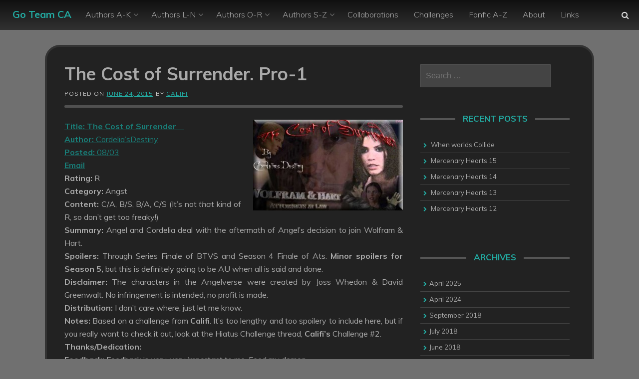

--- FILE ---
content_type: text/html; charset=UTF-8
request_url: https://goteamfiction.com/index.php/2015/06/24/the-cost-of-surrender-pro-1/
body_size: 19788
content:
<!DOCTYPE html>
<html lang="en-GB">
<head>
    <meta charset="UTF-8">
    <meta name="viewport" content="width=device-width, initial-scale=1">
    <link rel="profile" href="https://gmpg.org/xfn/11">
		
    <title>The Cost of Surrender. Pro-1 &#8211; Go Team CA</title>
<meta name='robots' content='max-image-preview:large' />
<link rel='dns-prefetch' href='//fonts.googleapis.com' />
<link rel="alternate" title="oEmbed (JSON)" type="application/json+oembed" href="https://goteamfiction.com/index.php/wp-json/oembed/1.0/embed?url=https%3A%2F%2Fgoteamfiction.com%2Findex.php%2F2015%2F06%2F24%2Fthe-cost-of-surrender-pro-1%2F" />
<link rel="alternate" title="oEmbed (XML)" type="text/xml+oembed" href="https://goteamfiction.com/index.php/wp-json/oembed/1.0/embed?url=https%3A%2F%2Fgoteamfiction.com%2Findex.php%2F2015%2F06%2F24%2Fthe-cost-of-surrender-pro-1%2F&#038;format=xml" />
<style id='wp-img-auto-sizes-contain-inline-css' type='text/css'>
img:is([sizes=auto i],[sizes^="auto," i]){contain-intrinsic-size:3000px 1500px}
/*# sourceURL=wp-img-auto-sizes-contain-inline-css */
</style>
<style id='wp-block-library-inline-css' type='text/css'>
:root{--wp-block-synced-color:#7a00df;--wp-block-synced-color--rgb:122,0,223;--wp-bound-block-color:var(--wp-block-synced-color);--wp-editor-canvas-background:#ddd;--wp-admin-theme-color:#007cba;--wp-admin-theme-color--rgb:0,124,186;--wp-admin-theme-color-darker-10:#006ba1;--wp-admin-theme-color-darker-10--rgb:0,107,160.5;--wp-admin-theme-color-darker-20:#005a87;--wp-admin-theme-color-darker-20--rgb:0,90,135;--wp-admin-border-width-focus:2px}@media (min-resolution:192dpi){:root{--wp-admin-border-width-focus:1.5px}}.wp-element-button{cursor:pointer}:root .has-very-light-gray-background-color{background-color:#eee}:root .has-very-dark-gray-background-color{background-color:#313131}:root .has-very-light-gray-color{color:#eee}:root .has-very-dark-gray-color{color:#313131}:root .has-vivid-green-cyan-to-vivid-cyan-blue-gradient-background{background:linear-gradient(135deg,#00d084,#0693e3)}:root .has-purple-crush-gradient-background{background:linear-gradient(135deg,#34e2e4,#4721fb 50%,#ab1dfe)}:root .has-hazy-dawn-gradient-background{background:linear-gradient(135deg,#faaca8,#dad0ec)}:root .has-subdued-olive-gradient-background{background:linear-gradient(135deg,#fafae1,#67a671)}:root .has-atomic-cream-gradient-background{background:linear-gradient(135deg,#fdd79a,#004a59)}:root .has-nightshade-gradient-background{background:linear-gradient(135deg,#330968,#31cdcf)}:root .has-midnight-gradient-background{background:linear-gradient(135deg,#020381,#2874fc)}:root{--wp--preset--font-size--normal:16px;--wp--preset--font-size--huge:42px}.has-regular-font-size{font-size:1em}.has-larger-font-size{font-size:2.625em}.has-normal-font-size{font-size:var(--wp--preset--font-size--normal)}.has-huge-font-size{font-size:var(--wp--preset--font-size--huge)}.has-text-align-center{text-align:center}.has-text-align-left{text-align:left}.has-text-align-right{text-align:right}.has-fit-text{white-space:nowrap!important}#end-resizable-editor-section{display:none}.aligncenter{clear:both}.items-justified-left{justify-content:flex-start}.items-justified-center{justify-content:center}.items-justified-right{justify-content:flex-end}.items-justified-space-between{justify-content:space-between}.screen-reader-text{border:0;clip-path:inset(50%);height:1px;margin:-1px;overflow:hidden;padding:0;position:absolute;width:1px;word-wrap:normal!important}.screen-reader-text:focus{background-color:#ddd;clip-path:none;color:#444;display:block;font-size:1em;height:auto;left:5px;line-height:normal;padding:15px 23px 14px;text-decoration:none;top:5px;width:auto;z-index:100000}html :where(.has-border-color){border-style:solid}html :where([style*=border-top-color]){border-top-style:solid}html :where([style*=border-right-color]){border-right-style:solid}html :where([style*=border-bottom-color]){border-bottom-style:solid}html :where([style*=border-left-color]){border-left-style:solid}html :where([style*=border-width]){border-style:solid}html :where([style*=border-top-width]){border-top-style:solid}html :where([style*=border-right-width]){border-right-style:solid}html :where([style*=border-bottom-width]){border-bottom-style:solid}html :where([style*=border-left-width]){border-left-style:solid}html :where(img[class*=wp-image-]){height:auto;max-width:100%}:where(figure){margin:0 0 1em}html :where(.is-position-sticky){--wp-admin--admin-bar--position-offset:var(--wp-admin--admin-bar--height,0px)}@media screen and (max-width:600px){html :where(.is-position-sticky){--wp-admin--admin-bar--position-offset:0px}}

/*# sourceURL=wp-block-library-inline-css */
</style><style id='global-styles-inline-css' type='text/css'>
:root{--wp--preset--aspect-ratio--square: 1;--wp--preset--aspect-ratio--4-3: 4/3;--wp--preset--aspect-ratio--3-4: 3/4;--wp--preset--aspect-ratio--3-2: 3/2;--wp--preset--aspect-ratio--2-3: 2/3;--wp--preset--aspect-ratio--16-9: 16/9;--wp--preset--aspect-ratio--9-16: 9/16;--wp--preset--color--black: #000000;--wp--preset--color--cyan-bluish-gray: #abb8c3;--wp--preset--color--white: #ffffff;--wp--preset--color--pale-pink: #f78da7;--wp--preset--color--vivid-red: #cf2e2e;--wp--preset--color--luminous-vivid-orange: #ff6900;--wp--preset--color--luminous-vivid-amber: #fcb900;--wp--preset--color--light-green-cyan: #7bdcb5;--wp--preset--color--vivid-green-cyan: #00d084;--wp--preset--color--pale-cyan-blue: #8ed1fc;--wp--preset--color--vivid-cyan-blue: #0693e3;--wp--preset--color--vivid-purple: #9b51e0;--wp--preset--gradient--vivid-cyan-blue-to-vivid-purple: linear-gradient(135deg,rgb(6,147,227) 0%,rgb(155,81,224) 100%);--wp--preset--gradient--light-green-cyan-to-vivid-green-cyan: linear-gradient(135deg,rgb(122,220,180) 0%,rgb(0,208,130) 100%);--wp--preset--gradient--luminous-vivid-amber-to-luminous-vivid-orange: linear-gradient(135deg,rgb(252,185,0) 0%,rgb(255,105,0) 100%);--wp--preset--gradient--luminous-vivid-orange-to-vivid-red: linear-gradient(135deg,rgb(255,105,0) 0%,rgb(207,46,46) 100%);--wp--preset--gradient--very-light-gray-to-cyan-bluish-gray: linear-gradient(135deg,rgb(238,238,238) 0%,rgb(169,184,195) 100%);--wp--preset--gradient--cool-to-warm-spectrum: linear-gradient(135deg,rgb(74,234,220) 0%,rgb(151,120,209) 20%,rgb(207,42,186) 40%,rgb(238,44,130) 60%,rgb(251,105,98) 80%,rgb(254,248,76) 100%);--wp--preset--gradient--blush-light-purple: linear-gradient(135deg,rgb(255,206,236) 0%,rgb(152,150,240) 100%);--wp--preset--gradient--blush-bordeaux: linear-gradient(135deg,rgb(254,205,165) 0%,rgb(254,45,45) 50%,rgb(107,0,62) 100%);--wp--preset--gradient--luminous-dusk: linear-gradient(135deg,rgb(255,203,112) 0%,rgb(199,81,192) 50%,rgb(65,88,208) 100%);--wp--preset--gradient--pale-ocean: linear-gradient(135deg,rgb(255,245,203) 0%,rgb(182,227,212) 50%,rgb(51,167,181) 100%);--wp--preset--gradient--electric-grass: linear-gradient(135deg,rgb(202,248,128) 0%,rgb(113,206,126) 100%);--wp--preset--gradient--midnight: linear-gradient(135deg,rgb(2,3,129) 0%,rgb(40,116,252) 100%);--wp--preset--font-size--small: 13px;--wp--preset--font-size--medium: 20px;--wp--preset--font-size--large: 36px;--wp--preset--font-size--x-large: 42px;--wp--preset--spacing--20: 0.44rem;--wp--preset--spacing--30: 0.67rem;--wp--preset--spacing--40: 1rem;--wp--preset--spacing--50: 1.5rem;--wp--preset--spacing--60: 2.25rem;--wp--preset--spacing--70: 3.38rem;--wp--preset--spacing--80: 5.06rem;--wp--preset--shadow--natural: 6px 6px 9px rgba(0, 0, 0, 0.2);--wp--preset--shadow--deep: 12px 12px 50px rgba(0, 0, 0, 0.4);--wp--preset--shadow--sharp: 6px 6px 0px rgba(0, 0, 0, 0.2);--wp--preset--shadow--outlined: 6px 6px 0px -3px rgb(255, 255, 255), 6px 6px rgb(0, 0, 0);--wp--preset--shadow--crisp: 6px 6px 0px rgb(0, 0, 0);}:where(.is-layout-flex){gap: 0.5em;}:where(.is-layout-grid){gap: 0.5em;}body .is-layout-flex{display: flex;}.is-layout-flex{flex-wrap: wrap;align-items: center;}.is-layout-flex > :is(*, div){margin: 0;}body .is-layout-grid{display: grid;}.is-layout-grid > :is(*, div){margin: 0;}:where(.wp-block-columns.is-layout-flex){gap: 2em;}:where(.wp-block-columns.is-layout-grid){gap: 2em;}:where(.wp-block-post-template.is-layout-flex){gap: 1.25em;}:where(.wp-block-post-template.is-layout-grid){gap: 1.25em;}.has-black-color{color: var(--wp--preset--color--black) !important;}.has-cyan-bluish-gray-color{color: var(--wp--preset--color--cyan-bluish-gray) !important;}.has-white-color{color: var(--wp--preset--color--white) !important;}.has-pale-pink-color{color: var(--wp--preset--color--pale-pink) !important;}.has-vivid-red-color{color: var(--wp--preset--color--vivid-red) !important;}.has-luminous-vivid-orange-color{color: var(--wp--preset--color--luminous-vivid-orange) !important;}.has-luminous-vivid-amber-color{color: var(--wp--preset--color--luminous-vivid-amber) !important;}.has-light-green-cyan-color{color: var(--wp--preset--color--light-green-cyan) !important;}.has-vivid-green-cyan-color{color: var(--wp--preset--color--vivid-green-cyan) !important;}.has-pale-cyan-blue-color{color: var(--wp--preset--color--pale-cyan-blue) !important;}.has-vivid-cyan-blue-color{color: var(--wp--preset--color--vivid-cyan-blue) !important;}.has-vivid-purple-color{color: var(--wp--preset--color--vivid-purple) !important;}.has-black-background-color{background-color: var(--wp--preset--color--black) !important;}.has-cyan-bluish-gray-background-color{background-color: var(--wp--preset--color--cyan-bluish-gray) !important;}.has-white-background-color{background-color: var(--wp--preset--color--white) !important;}.has-pale-pink-background-color{background-color: var(--wp--preset--color--pale-pink) !important;}.has-vivid-red-background-color{background-color: var(--wp--preset--color--vivid-red) !important;}.has-luminous-vivid-orange-background-color{background-color: var(--wp--preset--color--luminous-vivid-orange) !important;}.has-luminous-vivid-amber-background-color{background-color: var(--wp--preset--color--luminous-vivid-amber) !important;}.has-light-green-cyan-background-color{background-color: var(--wp--preset--color--light-green-cyan) !important;}.has-vivid-green-cyan-background-color{background-color: var(--wp--preset--color--vivid-green-cyan) !important;}.has-pale-cyan-blue-background-color{background-color: var(--wp--preset--color--pale-cyan-blue) !important;}.has-vivid-cyan-blue-background-color{background-color: var(--wp--preset--color--vivid-cyan-blue) !important;}.has-vivid-purple-background-color{background-color: var(--wp--preset--color--vivid-purple) !important;}.has-black-border-color{border-color: var(--wp--preset--color--black) !important;}.has-cyan-bluish-gray-border-color{border-color: var(--wp--preset--color--cyan-bluish-gray) !important;}.has-white-border-color{border-color: var(--wp--preset--color--white) !important;}.has-pale-pink-border-color{border-color: var(--wp--preset--color--pale-pink) !important;}.has-vivid-red-border-color{border-color: var(--wp--preset--color--vivid-red) !important;}.has-luminous-vivid-orange-border-color{border-color: var(--wp--preset--color--luminous-vivid-orange) !important;}.has-luminous-vivid-amber-border-color{border-color: var(--wp--preset--color--luminous-vivid-amber) !important;}.has-light-green-cyan-border-color{border-color: var(--wp--preset--color--light-green-cyan) !important;}.has-vivid-green-cyan-border-color{border-color: var(--wp--preset--color--vivid-green-cyan) !important;}.has-pale-cyan-blue-border-color{border-color: var(--wp--preset--color--pale-cyan-blue) !important;}.has-vivid-cyan-blue-border-color{border-color: var(--wp--preset--color--vivid-cyan-blue) !important;}.has-vivid-purple-border-color{border-color: var(--wp--preset--color--vivid-purple) !important;}.has-vivid-cyan-blue-to-vivid-purple-gradient-background{background: var(--wp--preset--gradient--vivid-cyan-blue-to-vivid-purple) !important;}.has-light-green-cyan-to-vivid-green-cyan-gradient-background{background: var(--wp--preset--gradient--light-green-cyan-to-vivid-green-cyan) !important;}.has-luminous-vivid-amber-to-luminous-vivid-orange-gradient-background{background: var(--wp--preset--gradient--luminous-vivid-amber-to-luminous-vivid-orange) !important;}.has-luminous-vivid-orange-to-vivid-red-gradient-background{background: var(--wp--preset--gradient--luminous-vivid-orange-to-vivid-red) !important;}.has-very-light-gray-to-cyan-bluish-gray-gradient-background{background: var(--wp--preset--gradient--very-light-gray-to-cyan-bluish-gray) !important;}.has-cool-to-warm-spectrum-gradient-background{background: var(--wp--preset--gradient--cool-to-warm-spectrum) !important;}.has-blush-light-purple-gradient-background{background: var(--wp--preset--gradient--blush-light-purple) !important;}.has-blush-bordeaux-gradient-background{background: var(--wp--preset--gradient--blush-bordeaux) !important;}.has-luminous-dusk-gradient-background{background: var(--wp--preset--gradient--luminous-dusk) !important;}.has-pale-ocean-gradient-background{background: var(--wp--preset--gradient--pale-ocean) !important;}.has-electric-grass-gradient-background{background: var(--wp--preset--gradient--electric-grass) !important;}.has-midnight-gradient-background{background: var(--wp--preset--gradient--midnight) !important;}.has-small-font-size{font-size: var(--wp--preset--font-size--small) !important;}.has-medium-font-size{font-size: var(--wp--preset--font-size--medium) !important;}.has-large-font-size{font-size: var(--wp--preset--font-size--large) !important;}.has-x-large-font-size{font-size: var(--wp--preset--font-size--x-large) !important;}
/*# sourceURL=global-styles-inline-css */
</style>

<style id='classic-theme-styles-inline-css' type='text/css'>
/*! This file is auto-generated */
.wp-block-button__link{color:#fff;background-color:#32373c;border-radius:9999px;box-shadow:none;text-decoration:none;padding:calc(.667em + 2px) calc(1.333em + 2px);font-size:1.125em}.wp-block-file__button{background:#32373c;color:#fff;text-decoration:none}
/*# sourceURL=/wp-includes/css/classic-themes.min.css */
</style>
<link rel='stylesheet' id='pandrah-style-css' href='https://goteamfiction.com/wp-content/themes/pandrah/style.css?ver=6.9' type='text/css' media='all' />
<link rel='stylesheet' id='pandrah-main-theme-style-css' href='https://goteamfiction.com/wp-content/themes/pandrah/assets/theme-styles/css/default.css?ver=746409' type='text/css' media='all' />
<link rel='stylesheet' id='pandrah-title-font-css' href='//fonts.googleapis.com/css?family=Muli%3A300%2C400%2C400i%2C600%2C700&#038;ver=6.9' type='text/css' media='all' />
<link rel='stylesheet' id='font-awesome-css' href='https://goteamfiction.com/wp-content/themes/pandrah/assets/font-awesome/css/font-awesome.min.css?ver=6.9' type='text/css' media='all' />
<script type="text/javascript" src="https://goteamfiction.com/wp-includes/js/jquery/jquery.min.js?ver=3.7.1" id="jquery-core-js"></script>
<script type="text/javascript" src="https://goteamfiction.com/wp-includes/js/jquery/jquery-migrate.min.js?ver=3.4.1" id="jquery-migrate-js"></script>
<link rel="https://api.w.org/" href="https://goteamfiction.com/index.php/wp-json/" /><link rel="alternate" title="JSON" type="application/json" href="https://goteamfiction.com/index.php/wp-json/wp/v2/posts/1357" />
<link rel="canonical" href="https://goteamfiction.com/index.php/2015/06/24/the-cost-of-surrender-pro-1/" />
<link rel='shortlink' href='https://goteamfiction.com/?p=1357' />
<!-- Block Referral Spam By WPDeveloper.net -->
<!-- Referral spam blacklist 1.3.0 by Rolands Umbrovskis (rolandinsh) https://umbrovskis.com/ -->
<meta name="generator" content="https://simplemediacode.com/?utm_source=wp-referrer-spam-blacklist-1.3.0" />
<!-- Analytics by WP Statistics - https://wp-statistics.com -->
	<style>
	#masthead {
			background-size: contain;
			background-position-x: center;
			background-repeat: no-repeat;
		}
	</style>	
	<style type="text/css" id="custom-background-css">
body.custom-background { background-color: #707070; }
</style>
	</head>
<body class="wp-singular post-template-default single single-post postid-1357 single-format-standard custom-background wp-theme-pandrah">

<header id="masthead" class="site-header" role="banner">
	<div class="container-fluid top-container">	
		<div class="site-branding">
	        	        <div id="text-title-desc">
		        		        	<div class="site-title title-font"><a href="https://goteamfiction.com/" rel="home">
		            	Go Team CA		           		</a>
		        	</div>
		        	        </div>
	        	    </div>
	        
		<a href="#menu" class="menu-link"><i class="fa fa-bars"></i></a>
<nav id="site-navigation" class="main-navigation title-font md-6" role="navigation">
        <div class="menu-home-container"><ul id="menu-home" class="menu"><li id="menu-item-9388" class="menu-item menu-item-type-post_type menu-item-object-page menu-item-has-children menu-item-9388"><a href="https://goteamfiction.com/index.php/authors-a-k/">Authors A-K</a>
<ul class="sub-menu">
	<li id="menu-item-9389" class="menu-item menu-item-type-post_type menu-item-object-page menu-item-9389"><a href="https://goteamfiction.com/index.php/authors-a-k/anna/">Anna</a></li>
	<li id="menu-item-9390" class="menu-item menu-item-type-post_type menu-item-object-page menu-item-9390"><a href="https://goteamfiction.com/index.php/authors-a-k/becjane/">Becjane</a></li>
	<li id="menu-item-9391" class="menu-item menu-item-type-post_type menu-item-object-page menu-item-9391"><a href="https://goteamfiction.com/index.php/authors-a-k/califi/">Califi</a></li>
	<li id="menu-item-9392" class="menu-item menu-item-type-post_type menu-item-object-page menu-item-9392"><a href="https://goteamfiction.com/index.php/authors-a-k/chatty/">Chatty</a></li>
	<li id="menu-item-9393" class="menu-item menu-item-type-post_type menu-item-object-page menu-item-9393"><a href="https://goteamfiction.com/index.php/authors-a-k/chelle/">Chelle</a></li>
	<li id="menu-item-9394" class="menu-item menu-item-type-post_type menu-item-object-page menu-item-9394"><a href="https://goteamfiction.com/index.php/authors-a-k/cordynangel/">CordynAngel</a></li>
	<li id="menu-item-9395" class="menu-item menu-item-type-post_type menu-item-object-page menu-item-9395"><a href="https://goteamfiction.com/index.php/authors-a-k/cordelias-destiny/">Cordelia&#8217;s Destiny</a></li>
	<li id="menu-item-9396" class="menu-item menu-item-type-post_type menu-item-object-page menu-item-9396"><a href="https://goteamfiction.com/index.php/authors-a-k/cydnestorm/">CydneStorm</a></li>
	<li id="menu-item-9397" class="menu-item menu-item-type-post_type menu-item-object-page menu-item-9397"><a href="https://goteamfiction.com/index.php/authors-a-k/daisy/">Daisy</a></li>
	<li id="menu-item-10937" class="menu-item menu-item-type-post_type menu-item-object-page menu-item-10937"><a href="https://goteamfiction.com/index.php/authors-a-k/damnskippy/">DamnSkippy</a></li>
	<li id="menu-item-9398" class="menu-item menu-item-type-post_type menu-item-object-page menu-item-9398"><a href="https://goteamfiction.com/index.php/authors-a-k/dannyblue/">Dannyblue</a></li>
	<li id="menu-item-10934" class="menu-item menu-item-type-post_type menu-item-object-page menu-item-10934"><a href="https://goteamfiction.com/index.php/authors-a-k/darkness-within/">Darkness Within</a></li>
	<li id="menu-item-10935" class="menu-item menu-item-type-post_type menu-item-object-page menu-item-10935"><a href="https://goteamfiction.com/index.php/authors-a-k/dazzle/">Dazzle</a></li>
	<li id="menu-item-10936" class="menu-item menu-item-type-post_type menu-item-object-page menu-item-10936"><a href="https://goteamfiction.com/index.php/authors-a-k/dock/">Dock</a></li>
</ul>
</li>
<li id="menu-item-9407" class="menu-item menu-item-type-post_type menu-item-object-page menu-item-has-children menu-item-9407"><a href="https://goteamfiction.com/index.php/authors-l-n/">Authors L-N</a>
<ul class="sub-menu">
	<li id="menu-item-9408" class="menu-item menu-item-type-post_type menu-item-object-page menu-item-9408"><a href="https://goteamfiction.com/index.php/authors-l-n/liam/">Liam</a></li>
	<li id="menu-item-9409" class="menu-item menu-item-type-post_type menu-item-object-page menu-item-9409"><a href="https://goteamfiction.com/index.php/authors-l-n/littleheaven/">LittleHeaven</a></li>
	<li id="menu-item-9410" class="menu-item menu-item-type-post_type menu-item-object-page menu-item-9410"><a href="https://goteamfiction.com/index.php/authors-l-n/londnrain/">LondnRain</a></li>
	<li id="menu-item-9411" class="menu-item menu-item-type-post_type menu-item-object-page menu-item-9411"><a href="https://goteamfiction.com/index.php/authors-l-n/lostakasha/">LostAkasha</a></li>
	<li id="menu-item-9412" class="menu-item menu-item-type-post_type menu-item-object-page menu-item-9412"><a href="https://goteamfiction.com/index.php/authors-l-n/lysa/">Lysa</a></li>
	<li id="menu-item-9413" class="menu-item menu-item-type-post_type menu-item-object-page menu-item-9413"><a href="https://goteamfiction.com/index.php/authors-l-n/mexicanalibi/">MexicanAlibi</a></li>
	<li id="menu-item-9414" class="menu-item menu-item-type-post_type menu-item-object-page menu-item-9414"><a href="https://goteamfiction.com/index.php/authors-l-n/nickle/">Nickle</a></li>
</ul>
</li>
<li id="menu-item-9415" class="menu-item menu-item-type-post_type menu-item-object-page menu-item-has-children menu-item-9415"><a href="https://goteamfiction.com/index.php/authors-o-r/">Authors O-R</a>
<ul class="sub-menu">
	<li id="menu-item-9416" class="menu-item menu-item-type-post_type menu-item-object-page menu-item-9416"><a href="https://goteamfiction.com/index.php/authors-o-r/onlyanne/">OnlyAnne</a></li>
	<li id="menu-item-9417" class="menu-item menu-item-type-post_type menu-item-object-page menu-item-9417"><a href="https://goteamfiction.com/index.php/authors-o-r/queenmab/">QueenMab</a></li>
	<li id="menu-item-9418" class="menu-item menu-item-type-post_type menu-item-object-page menu-item-9418"><a href="https://goteamfiction.com/index.php/authors-o-r/rachdemented/">RachDemented</a></li>
	<li id="menu-item-9419" class="menu-item menu-item-type-post_type menu-item-object-page menu-item-9419"><a href="https://goteamfiction.com/index.php/authors-o-r/rachelle/">Rachelle</a></li>
</ul>
</li>
<li id="menu-item-9420" class="menu-item menu-item-type-post_type menu-item-object-page menu-item-has-children menu-item-9420"><a href="https://goteamfiction.com/index.php/authors-s-z/">Authors S-Z</a>
<ul class="sub-menu">
	<li id="menu-item-9421" class="menu-item menu-item-type-post_type menu-item-object-page menu-item-9421"><a href="https://goteamfiction.com/index.php/authors-s-z/samsom/">Samsom</a></li>
	<li id="menu-item-9422" class="menu-item menu-item-type-post_type menu-item-object-page menu-item-9422"><a href="https://goteamfiction.com/index.php/authors-s-z/scorched/">Scorched</a></li>
	<li id="menu-item-9721" class="menu-item menu-item-type-post_type menu-item-object-page menu-item-9721"><a href="https://goteamfiction.com/index.php/authors-s-z/sekrit-admirer/">Sekrit Admirer</a></li>
	<li id="menu-item-9423" class="menu-item menu-item-type-post_type menu-item-object-page menu-item-9423"><a href="https://goteamfiction.com/index.php/authors-s-z/sidewalk-doctor/">Sidewalk Doctor</a></li>
	<li id="menu-item-9424" class="menu-item menu-item-type-post_type menu-item-object-page menu-item-9424"><a href="https://goteamfiction.com/index.php/authors-s-z/skauble/">SKauble</a></li>
	<li id="menu-item-9425" class="menu-item menu-item-type-post_type menu-item-object-page menu-item-9425"><a href="https://goteamfiction.com/index.php/authors-s-z/staraice/">Staraice</a></li>
	<li id="menu-item-9426" class="menu-item menu-item-type-post_type menu-item-object-page menu-item-9426"><a href="https://goteamfiction.com/index.php/authors-s-z/trillian/">Trillian</a></li>
	<li id="menu-item-9427" class="menu-item menu-item-type-post_type menu-item-object-page menu-item-9427"><a href="https://goteamfiction.com/index.php/authors-s-z/writingpathways/">WritingPathways</a></li>
	<li id="menu-item-9428" class="menu-item menu-item-type-post_type menu-item-object-page menu-item-9428"><a href="https://goteamfiction.com/index.php/authors-s-z/zanita/">Zanita</a></li>
</ul>
</li>
<li id="menu-item-9429" class="menu-item menu-item-type-post_type menu-item-object-page menu-item-9429"><a href="https://goteamfiction.com/index.php/collaborations-etc/">Collaborations</a></li>
<li id="menu-item-12715" class="menu-item menu-item-type-post_type menu-item-object-page menu-item-12715"><a href="https://goteamfiction.com/index.php/challenges/">Challenges</a></li>
<li id="menu-item-11522" class="menu-item menu-item-type-post_type menu-item-object-page menu-item-11522"><a href="https://goteamfiction.com/index.php/fanfic-a-z/">Fanfic A-Z</a></li>
<li id="menu-item-9432" class="menu-item menu-item-type-post_type menu-item-object-page menu-item-9432"><a href="https://goteamfiction.com/index.php/about/">About</a></li>
<li id="menu-item-9436" class="menu-item menu-item-type-post_type menu-item-object-page menu-item-9436"><a href="https://goteamfiction.com/index.php/links-2/">Links</a></li>
</ul></div></nav><!-- #site-navigation -->
		
		<div id="social" class="">
				<a id="searchicon"><i class="fa fa-fw fa-search"></i></a>		</div>
	</div>
		
</header><!-- #masthead --><div id="jumbosearch">
	<div class="container">
    <div class="form">
        <form role="search" method="get" class="search-form" action="https://goteamfiction.com/">
				<label>
					<span class="screen-reader-text">Search for:</span>
					<input type="search" class="search-field" placeholder="Search &hellip;" value="" name="s" />
				</label>
				<input type="submit" class="search-submit" value="Search" />
			</form>    </div>
	</div>
</div>

<div id="page" class="hfeed site">
	
	
	<div class="mega-container">
	
		<div id="content" class="site-content container">
	<div id="primary-mono" class="content-area md-8">
		<main id="main" class="site-main" role="main">

		
			
<article id="post-1357" class="post-1357 post type-post status-publish format-standard hentry category-completed-fics">

	<header class="entry-header">
		<h1 class="entry-title title-font">The Cost of Surrender. Pro-1</h1>		
		
		<div class="entry-meta">
			<span class="posted-on">Posted on <a href="https://goteamfiction.com/index.php/2015/06/24/the-cost-of-surrender-pro-1/" rel="bookmark"><time class="entry-date published" datetime="2015-06-24T08:29:52+01:00">June 24, 2015</time><time class="updated" datetime="2015-06-24T14:01:16+01:00">June 24, 2015</time></a></span><span class="byline"> by <span class="author vcard"><a class="url fn n" href="https://goteamfiction.com/index.php/author/califi/">califi</a></span></span>		</div><!-- .entry-meta -->
	</header><!-- .entry-header -->

	<div id="featured-image">
				</div>
			
			
			
	<div class="entry-content">
		<p style="text-align: justify;"><a><b>Title: The Cost of Surrender</b>    </a><a href="https://goteamfiction.com/wp-content/uploads/2015/06/The-Cost-of-Surrender.jpg"><img fetchpriority="high" decoding="async" class="alignright size-medium wp-image-162" src="https://goteamfiction.com/wp-content/uploads/2015/06/The-Cost-of-Surrender-300x182.jpg" alt="TCos ficpic" width="300" height="182" srcset="https://goteamfiction.com/wp-content/uploads/2015/06/The-Cost-of-Surrender-300x182.jpg 300w, https://goteamfiction.com/wp-content/uploads/2015/06/The-Cost-of-Surrender.jpg 470w" sizes="(max-width: 300px) 100vw, 300px" /></a><a><br />
<b>Author: </b>Cordelia’sDestiny<br />
<b>Posted: </b>08/03<br />
</a><a href="mailto:cordeliasdestiny@yahoo.com"><b>Email</b></a><br />
<b>Rating: </b>R<br />
<b>Category: </b>Angst<br />
<b>Content: </b>C/A, B/S, B/A, C/S (It’s not <i>that</i> kind of R, so don’t get too freaky!)<br />
<b>Summary: </b>Angel and Cordelia deal with the aftermath of Angel’s decision to join Wolfram &amp; Hart.<br />
<b>Spoilers: </b>Through Series Finale of BTVS and Season 4 Finale of Ats. <b>Minor spoilers for Season 5,</b> but this is definitely going to be AU when all is said and done.<br />
<b>Disclaimer: </b>The characters in the Angelverse were created by Joss Whedon &amp; David Greenwalt. No infringement is intended, no profit is made.<br />
<b>Distribution: </b>I don’t care where, just let me know.<br />
<b>Notes: </b>Based on a challenge from <b>Califi</b>. It’s too lengthy and too spoilery to include here, but if you really want to check it out, look at the Hiatus Challenge thread, <b>Califi’s</b> Challenge #2.<br />
<b>Thanks/Dedication: </b><br />
<b>Feedback: </b>Feedback is very, very important to me. Feed my demon.</p>
<hr />
<p style="text-align: justify;"><b>Prologue</b></p>
<p style="text-align: justify;">Surrender is a funny thing.</p>
<p style="text-align: justify;"><i>It comes as a last resort, only after all other options have been tried and have failed miserably and the only two choices left are that or death. At first glance, death looks pretty appealing. Who wants to let your enemy win, to gloat and sneer, to breathe the putrid hot breath of superiority in your face as you admit defeat? Death would let you get the last laugh, right? The most graphic, poetic display of flipping the proverbial bird?</i></p>
<p style="text-align: justify;">Maybe not.</p>
<p style="text-align: justify;">When it comes right down to it, death just leaves your loved ones to pick up the pieces of the war you’ve fought, to struggle to survive without your protection. Death may let you pee on your enemy’s victory parade, but it won’t do anything to alleviate the suffering of those most important to you. The loss of your presence, your protection, only serves to exacerbate their anguish and destroy all you fought to protect.</p>
<p style="text-align: justify;">Choosing death over surrender at the end of war is the choice of cowards and arrogant narcissists who think they’re making the ultimate statement, one that will assure them posthumous victory emotionally, if not physically.</p>
<p style="text-align: justify;">Death is a cop out.</p>
<p style="text-align: justify;">Surrender wears the veneer of cowardice, but when those layers are peeled back, true strength of character resides underneath. Surrender forces you to face your own demons and own up to your own mistakes, and continue to be the shield for your family and friends. Surrender keeps you alive to find a way to revolt and take back what’s rightfully yours.</p>
<p style="text-align: justify;">But surrender, while the more valiant option, is never easy. It may give you the opportunity to fight again someday, but it doesn’t make any promises of happiness. In fact, it guarantees a life of backward glances, “what ifs” and guilt. It is a blunt, rusty knife that twists in your gut and scrambles your insides until you can’t figure out which way to turn. It demands the forfeit of your very essence, and it may mean that you have to make so many sacrifices along with your freedom that any one of them could be considered the ultimate one.</p>
<p style="text-align: justify;">It may mean that you have to lose your closest friends to their addictions, whether they be celebrity, power, science, or knowledge, all in the name of protecting their souls and futures.</p>
<p style="text-align: justify;">It may mean that you have to watch your son lose all memory of his life with you, no matter how painful, and give him a family that he’s always wanted.</p>
<p style="text-align: justify;">It may mean that you have to stand by helplessly as your best friend lies in a coma, oblivious to the pain and havoc that her possessed body caused you, stifling the love for her that grew inside of you until it withers and dies from neglect and despair.</p>
<p style="text-align: justify;">It may mean that you have to protect a woman you once loved as she waxes lyrical about metaphoric cookie dough and acknowledge that your feelings for her may be the only real thing you have left, the only chance for a future with any measure of happiness.</p>
<p style="text-align: justify;">It may mean that you have to become the man you’ve always hated more than your demon, the man that makes a mockery of the soul you’ve strived so hard to keep, the man that takes you further and further away from promised redemption and humanity with each compromise, the footsteps echoing like gunshots in your brain. You may not have sold your soul to the devil, but you feel like you might as well have.</p>
<p style="text-align: justify;">Surrender is the only righteous option, but your soul won’t come away unscathed. You sacrifice your very being and are changed forever. Your surrender begins to look like a terrible mistake as it is reflected in the mirror of time. As your despair grows, it seems like nothing, no one, will change you back. . .</p>
<hr />
<p style="text-align: justify;"><b>Part 1</b></p>
<p style="text-align: justify;">The annoying buzz of the intercom echoed in the tomb that was Angel’s office. He grunted, staring at the phone as if it would bite him, then grudgingly pressed the button that connected him to the secretary he didn’t think he needed.</p>
<p style="text-align: justify;">“Yes?” he said, his tone caustic.</p>
<p style="text-align: justify;">“Mr. Wyndam-Price is here to see you, sir.”</p>
<p style="text-align: justify;">Wesley. Well, at least someone he could tolerate was here for once. If he had to look one more time at the evilly angelic face of that Lilah wanna be one more time, he thought he might throw up. At least Wesley’s eccentricities were familiar.</p>
<p style="text-align: justify;">“Send him in,” he said, immediately severing the connection and turning to face the evening sky out his window.</p>
<p style="text-align: justify;">On the other side of the double doors, the electronic filter of Angel’s terse reply couldn’t hide the vampire’s foul mood, worrying Wesley as he stood next to the secretary’s desk. He’d come to convey some very important information and it was important that Angel was open and receptive to it.</p>
<p style="text-align: justify;">Wesley sighed, knowing that getting an open and receptive Angel these days was like asking for a Popsicle not to melt in July weather. The vampire had severely regressed to a state that was reminiscent of Darla’s unfortunate return a few years ago. Then, he’d managed to pull out of his misery, although it had taken everyone a long time to trust him again. Wesley doubted that kind of turnaround was on the horizon this time, considering how the light of Angel’s life was currently oblivious a few floors below in a hospital bed.</p>
<p style="text-align: justify;">The efficient woman in front of him was used to Angel’s behavior, not reacting to the darkness in her boss’s voice any more. “You can go right on in, Mr. Wyndam-Price.”</p>
<p style="text-align: justify;">She smiled coyly up at him, batting her eyelashes and arching her back so that her breasts pressed provocatively against the low neckline of her suit.</p>
<p style="text-align: justify;">Wesley stifled the urge to roll his eyes. He’d never been one to attract women in his younger days, but it had amazed him how a bad mood and a little bit of stubble made women salivate and throw themselves at him. It wasn’t any wonder; just look at Angel. He may not have the stubble, but his bad mood was enough to make up for it and then some. It seemed that the darker Angel was, the more women found him irresistible.</p>
<p style="text-align: justify;">Pushing through the double doors to Angel’s office, Wesley scanned the darkened room for his employer. He had reflected many times since they’d taken over Wolfram &amp; Hart on the irony of the situation. Originally, Angel had been the boss. Then he went into his “beige” period and lost it, running to Darla and firing them. When he’d come back, Wesley became the boss. Then Wesley lost it, abducting Connor and unleashing hell on earth. Then Angel took over Wolfram &amp; Hart and hired Wesley, becoming the boss again. Now, it appeared that Angel was regressing back to some serious “beige” period characteristics, and Wesley wondered if a change of management wasn’t in their future once more.</p>
<p style="text-align: justify;">He, for one, wouldn’t be at all upset if they imploded the evil law firm and got the hell outta Dodge, bringing what was left of their little family back to some sense of normalcy. But for now, the vampire still signed the checks and Wesley remained to act as his conscience. It was becoming more and more obvious that Angel was having trouble listening to his own.</p>
<p style="text-align: justify;">“What do you want, Wesley?” Angel said, not being able to stop the coldness of his words. He didn’t want to alienate the closest friend he had left, but he couldn’t seem to keep from being a bastard to anyone that cared about him.</p>
<p style="text-align: justify;">Wesley ignored the icy tone, recognizing the desperation underlying the words. He walked wordlessly over to the chair in front of Angel’s desk and sat down, reaching out to flick on the light in front of him, bathing the room in a soft glow. Angel swiveled around in the big leather chair, his empty eyes resting on Wesley’s.</p>
<p style="text-align: justify;">The Englishman decided that bluntness was probably the best course of action. “I found a patch for your curse.”</p>
<p style="text-align: justify;">Angel raised an eyebrow. “A what?”</p>
<p style="text-align: justify;">“A patch. Something to sew up the loopholes.”</p>
<p style="text-align: justify;">Angel regarded him solidly, disdain now permeating his features. “I don’t think happiness is going to be a problem for me, Wesley,” Angel said.</p>
<p style="text-align: justify;">Wesley sat back, unruffled by the vampire’s short temper. “It’s not happiness that’s a problem, Angel. We may run Wolfram &amp; Hart, but we can’t control all of its employees or clients. And the firm is not our only enemy.”</p>
<p style="text-align: justify;">“I am aware of that,” Angel said, growling as he clenched his teeth, his patience rapidly disappearing at this seemingly useless conversation.</p>
<p style="text-align: justify;">“The problem with your curse is that it allows the possibility of your soul being removed. While happiness has, so far, been the only thing to separate it from your body, it is definitely not the only thing that can.”</p>
<p style="text-align: justify;">Wesley stood and walked to the side of Angel’s desk, facing the window and crossing his arms.</p>
<p style="text-align: justify;">“I have no doubt that someone will again try to remove your soul, Angel. I don’t know who or when, but the possibility of unleashing Angelus and attempting to harness his power is just too tempting for some.” He paused, wanting to continue but dreading Angel’s reaction. “And this time I’m not so sure that you’d try to stop them.”</p>
<p style="text-align: justify;">“What the hell is that supposed to mean?” Angel exploded, vaulting out of the chair and shoving his face into Wesley’s.</p>
<p style="text-align: justify;">The former watcher remained calm. “It’s no secret, at least to me, that you’re in a bad way, Angel. Losing . . . someone so close to you has obviously taken its toll. I don’t blame you for wanting to escape the pain.” Even Wesley knew better than to mention Cordelia’s name in Angel’s presence.</p>
<p style="text-align: justify;">The fire of Angel’s temper died as quickly as it rose and he sank back down into the soft leather of his chair. He may not be angry anymore, but he still didn’t want to talk about Cordelia. Back to the matter at hand.</p>
<p style="text-align: justify;">“So this ‘patch’ would make my soul inseparable from my body?”</p>
<p style="text-align: justify;">Wesley turned back to face him. “Yes, except in death. But then you wouldn’t need your soul, anyway.”</p>
<p style="text-align: justify;">Angel actually smiled slightly at Wesley’s lame comment. Of course he wouldn’t need his soul if he were dust. His glower returned as he realized that he’d smiled. He didn’t deserve to smile.</p>
<p style="text-align: justify;">“Fine. Do it,” he said, turning his gaze back to the window and the skyline beyond it.</p>
<p style="text-align: justify;">“Very well,” Wesley said, reaching into his pocket for a piece of paper.</p>
<p style="text-align: justify;">He chanted seven Latin words, Angel’s gaze whipping to his face at the sound of his voice. The vampire gasped, a glow shining in his eyes as he clutched his chest. It was over almost as abruptly as it began, and Wesley placed the paper back in his pocket.</p>
<p style="text-align: justify;">Dazed, Angel stared at Wesley. He had no doubt that something had occurred, but despite the pain, he didn’t feel anything different. He still felt desperation clawing at him, hopelessness saturating his very being. He’d always thought that having a permanent soul would make him feel more secure. If anything, he felt more uncertain than ever.</p>
<p style="text-align: justify;">“That’s it?” he asked in disbelief.</p>
<p style="text-align: justify;">“Yes,” Wesley said simply. “Let me know if you have any problems, any pain or symptoms that could be side effects.”</p>
<p style="text-align: justify;">“Yeah, okay,” Angel replied automatically, still in shock.</p>
<p style="text-align: justify;">Wesley glanced at his watch. “I have a meeting with my staff in ten minutes. I’ll see you later, Angel,” he said, then turned and left the room.</p>
<p style="text-align: justify;">Angel just stared after him, his gaze resting on the closed doors for many minutes after Wesley’s departure.</p>
<p style="text-align: justify;">As the shock wore off, Angel reflected on how this might have an impact on his life. It was definitely true that having a permanent soul did make some things better. Life may never be as good as it once was, but he did have some options.</p>
<p style="text-align: justify;">Maybe it was time to take matters into his own hands and stop expecting the sacrifices he’d made to pay dividends.</p>
<p style="text-align: justify;">Before he could change his mind, Angel reached for the phone on his desk and dialed a number from memory. The other end rang, and Angel tensed.</p>
<p style="text-align: justify;">At the greeting from the other end, Angel’s deep voice filled the room. “Hey, Buffy. I have some really good news.”</p>
<p style="text-align: justify;">***</p>
<p style="text-align: justify;"><b><i>Wolfram &amp; Hart<br />
Subterranean Level Two<br />
Room 46</i></b></p>
<p style="text-align: justify;">Cordelia’s first sensation upon waking was the feel of something smooth and cool brushing over the nail of her third finger on her right hand. It dragged from the base of her nail to the tip, then moved over a fraction of an inch, and repeated. She felt the sensation move from her third finger to her fourth. A warm hand grasped hers gently, holding her finger out and away from the others as the cool substance was spread over her nail.</p>
<p style="text-align: justify;">Drowsily, she opened her eyes to mere slits, peering through her eyelashes at the person at her bedside. It was a thin woman in a nurses uniform, her pretty face a study in concentration as she dipped the brush back into some light pink nail polish and withdrew it, applying the reloaded brush to Cordelia’s nail. The woman’s red hair was pulled back into a sensible ponytail at the nape of her neck, one tendril floating down to her cheek. She blew on it once, and it floated up, only to settle back to the exact place on her skin where it had been annoying her.</p>
<p style="text-align: justify;">Something about the scene wasn’t right, but Cordelia couldn’t pinpoint it. Her mind was too fuzzy to concentrate, and she didn’t have the energy to chase her random wonderings down and string them together into coherent thought. She was just about to drift off to sleep again when another person entered the room. It was a doctor this time, her stethoscope and uniform setting her apart from the RN at Cordelia’s beside.</p>
<p style="text-align: justify;">The nurse looked up and smiled, setting Cordelia’s hand back on the mattress and screwing the cap back onto the nail polish.</p>
<p style="text-align: justify;">“Dr. Walters! How nice to see you,” the nurse greeted, her face wreathed in a smile.</p>
<p style="text-align: justify;">Dr. Walters smiled back. “Hello, Cyndi. You’re always so cheerful.” She looked over at Cordelia, noting the fact that the young woman’s color looked much better. Walking over the bed, Dr. Walter’s grabbed Cordelia’s chart, making notations as she flipped the pages.</p>
<p style="text-align: justify;">“Has she shown any signs of waking, Cyndi?”</p>
<p style="text-align: justify;">“No, ma’am,” Cyndi answered, her face grave. “We’ve made certain that she’s stable, but we’ve made every effort to keep her coma intact as the Partners have requested.”</p>
<p style="text-align: justify;">Cordelia gasped inwardly at this response, her lucidity returning as the conversation began to make sense. Wolfram &amp; Hart had her? In a COMA? It was very difficult to remain completely still. Her fingers itched to reach up and squeeze the life out of the women in front of her, but she knew she didn’t have the strength.</p>
<p style="text-align: justify;">Dr. Walter’s voice interrupted her raging thoughts. “And the levitation?”</p>
<p style="text-align: justify;">“Unpredictable as always. It seems that she’s still very much a seer, but we have no way of knowing what she sees, or any way of predicting when the visions will happen.”</p>
<p style="text-align: justify;">Frowning, Dr. Walter’s replaced the clipboard on the end of Cordelia’s bed. She glanced at her watch. “Her next dose of meds are in thirty minutes. Make sure that you aren’t late. Without them, she would have woken weeks ago. We can’t take the chance that our efforts will be thwarted. The Partners are adamant that she remain inactive.”</p>
<p style="text-align: justify;">Cyndi nodded vigorously, her ponytail bouncing. “Of course, Dr. Walters. I was just going to prepare them now.” She stood, pushing the chair against the wall and following the doctor out of the room. The door closed softly behind her, leaving Cordelia in the soft glow of light emanating from one bedside table.</p>
<p style="text-align: justify;">As soon as the women left, Cordelia opened her eyes fully and looked around the room. Desperate to escape, she tried to sit up, only to discover that she was dizzy and still very groggy. She looked down at the IV in her arm, then up to the bag that was empty. She noticed a drip coming from the corner and followed it to a puddle on the floor. Apparently, Nurse Cyndi hadn’t been paying much attention last time she’d started the medication and the bag had leaked. Thank God. The IV came loose with one painful jerk, and Cordelia threw it violently away from her.</p>
<p style="text-align: justify;">Her mind now rapidly clearing, Cordelia thought back to the last thing she remembered before today. It was the highway and Skip, that conniving “guide” of hers, telling her she had to ascend to a higher plane. Her eyes narrowed as she realized that she’d been duped somehow. There was no memory of ascension, and a legitimate ascension would not land her smack dab in the pit of the hell that was Wolfram &amp; Hart.</p>
<p style="text-align: justify;">Her heart wrenched as she remembered her ill-fated appointment with Angel on the cliffs. He must have been going frantic trying to find her. She knew he’d still be looking, but he would have had no way of knowing where she was or if she was okay. She had to get out of here on her own and find him.</p>
<p style="text-align: justify;">Summoning her strength, Cordelia dragged her legs out from under the covers and slid off the bed, wobbling as she stood. She felt as if she might pass out for a moment, but she gritted her teeth and the sensation passed. Tentatively, she walked to the closet, opening it to find clothing in her size. She was puzzled as to why there would be clothes for her if she was supposed to be in a coma, but she just shrugged, not wanting to try to figure it out. Only when she reached to take off the hospital gown did she realize she wasn’t wearing one. She had on regular clothes: a pair of low-rise khaki pants and a knit top. She was barefoot and there were no shoes in the closet, but that didn’t surprise her.</p>
<p style="text-align: justify;">“These people are nuts,” she muttered, closing the closet. She searched the room for something to subdue her captors when they returned. Her eyes rested on the folding chair that Cyndi had left against the wall. Folded flat, it would make an excellent weapon. Cordelia grabbed the chair, flipped off the light and sank into a darkened corner to wait.</p>
<p style="text-align: justify;">Just minutes later, Cordelia heard footsteps outside her door and watched anxiously as the knob turned. Cyndi entered, frowning when she realized the light had been shut off.</p>
<p style="text-align: justify;">“Damn light bulbs. That’s the second time this week,” she complained, pulling the cart in behind her. Flipping on the overhead light, she said, “Sorry, Miss Chase, I know the bright light bothers you.”</p>
<p style="text-align: justify;">Cordelia raised her eyebrows, wondering how Cyndi could possibly figure that, and tightened her grip on the folding chair. Cyndi busied herself preparing the meds, still not looking at the empty bed. She finally pulled the bag up and examined it, then turned to face the bed.</p>
<p style="text-align: justify;">“Here we go, Miss—Oh, my God!!” she gasped. She looked up frantically, searching the room. Whirling around, she came face to face with a very angry Cordelia.</p>
<p style="text-align: justify;">“Contrary to popular belief,” Cordelia said sarcastically, “Comas are not restful.”</p>
<p style="text-align: justify;">She brought the folding chair down hard on the wide-eyed woman’s head. Cyndi’s body crumpled and she fell to the floor, sprawled out with all the stiffness of a wet noodle.</p>
<p style="text-align: justify;">“Let me know later if you agree,” Cordelia said, leaning the chair back against the wall.</p>
<p style="text-align: justify;">Kneeling down next to Cyndi, she pulled off the nurse’s uniform, followed by her own clothes. She pulled the uniform on, then somehow dragged Cyndi onto the bed, drawing the covers over her face. She adjusted the ID tag and swipe card on her lapel so that the picture was hidden, then smoothed her hair down. Catching sight of the open door to the bathroom, Cordelia rushed in and looked at herself in the mirror. She was surprised to find that she had make-up on and her hair looked fabulous; thick, healthy, and much longer than it had the last time she’d looked in a mirror. One thing she could say for the evil law firm; they knew their cosmetics.</p>
<p style="text-align: justify;">She frowned, realizing that she must’ve been in a coma longer than she’d originally thought. Oh, well. All the more reason to get out of here as fast as possible.</p>
<p style="text-align: justify;">Sneaking out of her room, she darted eyes up and down the hallway. Satisfied that she was alone, Cordelia began walking confidently away from her room, searching for an elevator. Finding one, she swiped her card and pressed the button. The doors swung open, and she entered. She frowned as she realized that the buttons only indicated subterranean levels, nothing above ground. She must have to access another elevator for that. She pushed the button for “Sub Level One.”</p>
<p style="text-align: justify;">She was dismayed to find that the doors opened to some type of medical reception room. The room was a buzz of activity, not conducive to hiding. Noticing the reception desk, Cordelia made a command decision. Time to put that acting talent to good use.</p>
<p style="text-align: justify;">Straightening her shoulders, Cordelia walked confidently up to the blonde woman behind the desk.</p>
<p style="text-align: justify;">“Excuse me,” Cordelia said softly, keeping her tone purposefully shy.</p>
<p style="text-align: justify;">“Yes?” the woman responded, her manner efficient but friendly.</p>
<p style="text-align: justify;">“This is so embarrassing,” Cordelia darted her eyes down and forced a blush. “I just started working here, and I can’t remember how to get back outside to my car.”</p>
<p style="text-align: justify;">The woman’s eyes warmed and her features softened as she smiled. “Don’t worry, hon. This place is a labyrinth, all right. The rest of us get lost occasionally, too. You came up the Sub elevator?” She said, pointing to the elevator Cordelia had just exited.</p>
<p style="text-align: justify;">Cordelia nodded.</p>
<p style="text-align: justify;">“Okay. Go across the lobby,” she pointed in the other direction, “And take the elevator with the big gold sign saying ‘Wolfram &amp; Hart, Attorney’s at Law’.”</p>
<p style="text-align: justify;">Cordelia raised her eyebrows.</p>
<p style="text-align: justify;">The woman laughed. “I know, they’re pompous asses up there, have to write their names on everything, including the toilet paper. But what can I say? They own the building and the research facility, and they sign my checks. Who am I to complain?”</p>
<p style="text-align: justify;">“Thanks for your help,” Cordelia said, turning to walk away.</p>
<p style="text-align: justify;">“Don’t forget it’s payday, hon. That always makes things better,” the woman called after her.</p>
<p style="text-align: justify;">Cordelia turned back. “Oh, really? What date is it again?”</p>
<p style="text-align: justify;">“I know how you feel. Sometimes I even forget what year it is. It’s August 2, good old 2003. Hard to believe, isn’t it? Time flies so fast.”</p>
<p style="text-align: justify;">Her world reeling, Cordelia just nodded back and thanked her again weakly, then walked away on shaky legs.</p>
<p style="text-align: justify;">2003. Oh. My. God. She’d been in a coma, like, forever.</p>
<p style="text-align: justify;">And where the hell was Angel?!?</p>
<p style="text-align: justify;"><strong><a href="https://goteamfiction.com/index.php/2015/06/24/the-cost-of-surrender-2/">Part 2</a></strong></p>
<p style="text-align: justify;">
			</div><!-- .entry-content -->
	
	<footer class="entry-footer">
		<span class="cat-links">Posted in <a href="https://goteamfiction.com/index.php/category/completed-fics/" rel="category tag">Complete</a></span>	</footer><!-- .entry-footer -->
</article><!-- #post-## -->
			
			
<div id="comments" class="comments-area">

	
	
	
		<div id="respond" class="comment-respond">
		<h3 id="reply-title" class="comment-reply-title">Leave a Reply <small><a rel="nofollow" id="cancel-comment-reply-link" href="/index.php/2015/06/24/the-cost-of-surrender-pro-1/#respond" style="display:none;">Cancel reply</a></small></h3><form action="https://goteamfiction.com/wp-comments-post.php" method="post" id="commentform" class="comment-form"><input type="hidden" autocomplete="off" autocorrect="off" name="wAF-Vur-AL-r-SPl" value="" /><p class="comment-notes"><span id="email-notes">Your email address will not be published.</span> <span class="required-field-message">Required fields are marked <span class="required">*</span></span></p><p class="comment-form-comment"><label for="comment">Comment <span class="required">*</span></label> <textarea id="comment" name="comment" cols="45" rows="8" maxlength="65525" required></textarea></p><p class="comment-form-author"><label for="author">Name <span class="required">*</span></label> <input id="author" name="author" type="text" value="" size="30" maxlength="245" autocomplete="name" required /></p>
<p class="comment-form-email"><label for="email">Email <span class="required">*</span></label> <input id="email" name="email" type="email" value="" size="30" maxlength="100" aria-describedby="email-notes" autocomplete="email" required /></p>
<p class="comment-form-url"><label for="url">Website</label> <input id="url" name="url" type="url" value="" size="30" maxlength="200" autocomplete="url" /></p>
<p class="form-submit"><input name="submit" type="submit" id="submit" class="submit" value="Post Comment" /> <input type='hidden' name='comment_post_ID' value='1357' id='comment_post_ID' />
<input type='hidden' name='comment_parent' id='comment_parent' value='0' />
</p></form>	</div><!-- #respond -->
	
</div><!-- #comments -->

		
		</main><!-- #main -->
	</div><!-- #primary -->

<div id="secondary" class="widget-area md-4" role="complementary">	
	<aside id="search-2" class="widget widget_search"><form role="search" method="get" class="search-form" action="https://goteamfiction.com/">
				<label>
					<span class="screen-reader-text">Search for:</span>
					<input type="search" class="search-field" placeholder="Search &hellip;" value="" name="s" />
				</label>
				<input type="submit" class="search-submit" value="Search" />
			</form></aside>
		<aside id="recent-posts-2" class="widget widget_recent_entries">
		<h3 class="widget-title title-font"><span>Recent Posts</span></h3>
		<ul>
											<li>
					<a href="https://goteamfiction.com/index.php/2025/04/27/when-worlds-collide/">When worlds Collide</a>
									</li>
											<li>
					<a href="https://goteamfiction.com/index.php/2024/04/07/mercenary-hearts-15/">Mercenary Hearts 15</a>
									</li>
											<li>
					<a href="https://goteamfiction.com/index.php/2024/04/07/mercenary-hearts-14/">Mercenary Hearts 14</a>
									</li>
											<li>
					<a href="https://goteamfiction.com/index.php/2024/04/07/mercenary-hearts-13/">Mercenary Hearts 13</a>
									</li>
											<li>
					<a href="https://goteamfiction.com/index.php/2024/04/07/mercenary-hearts-12/">Mercenary Hearts 12</a>
									</li>
					</ul>

		</aside><aside id="archives-2" class="widget widget_archive"><h3 class="widget-title title-font"><span>Archives</span></h3>
			<ul>
					<li><a href='https://goteamfiction.com/index.php/2025/04/'>April 2025</a></li>
	<li><a href='https://goteamfiction.com/index.php/2024/04/'>April 2024</a></li>
	<li><a href='https://goteamfiction.com/index.php/2018/09/'>September 2018</a></li>
	<li><a href='https://goteamfiction.com/index.php/2018/07/'>July 2018</a></li>
	<li><a href='https://goteamfiction.com/index.php/2018/06/'>June 2018</a></li>
	<li><a href='https://goteamfiction.com/index.php/2017/08/'>August 2017</a></li>
	<li><a href='https://goteamfiction.com/index.php/2017/06/'>June 2017</a></li>
	<li><a href='https://goteamfiction.com/index.php/2016/12/'>December 2016</a></li>
	<li><a href='https://goteamfiction.com/index.php/2016/11/'>November 2016</a></li>
	<li><a href='https://goteamfiction.com/index.php/2016/10/'>October 2016</a></li>
	<li><a href='https://goteamfiction.com/index.php/2016/08/'>August 2016</a></li>
	<li><a href='https://goteamfiction.com/index.php/2016/07/'>July 2016</a></li>
	<li><a href='https://goteamfiction.com/index.php/2016/05/'>May 2016</a></li>
	<li><a href='https://goteamfiction.com/index.php/2016/03/'>March 2016</a></li>
	<li><a href='https://goteamfiction.com/index.php/2016/02/'>February 2016</a></li>
	<li><a href='https://goteamfiction.com/index.php/2016/01/'>January 2016</a></li>
	<li><a href='https://goteamfiction.com/index.php/2015/12/'>December 2015</a></li>
	<li><a href='https://goteamfiction.com/index.php/2015/11/'>November 2015</a></li>
	<li><a href='https://goteamfiction.com/index.php/2015/10/'>October 2015</a></li>
	<li><a href='https://goteamfiction.com/index.php/2015/08/'>August 2015</a></li>
	<li><a href='https://goteamfiction.com/index.php/2015/07/'>July 2015</a></li>
	<li><a href='https://goteamfiction.com/index.php/2015/06/'>June 2015</a></li>
			</ul>

			</aside><aside id="calendar-2" class="widget widget_calendar"><div id="calendar_wrap" class="calendar_wrap"><table id="wp-calendar" class="wp-calendar-table">
	<caption>June 2015</caption>
	<thead>
	<tr>
		<th scope="col" aria-label="Monday">M</th>
		<th scope="col" aria-label="Tuesday">T</th>
		<th scope="col" aria-label="Wednesday">W</th>
		<th scope="col" aria-label="Thursday">T</th>
		<th scope="col" aria-label="Friday">F</th>
		<th scope="col" aria-label="Saturday">S</th>
		<th scope="col" aria-label="Sunday">S</th>
	</tr>
	</thead>
	<tbody>
	<tr><td>1</td><td>2</td><td>3</td><td>4</td><td>5</td><td>6</td><td>7</td>
	</tr>
	<tr>
		<td>8</td><td>9</td><td>10</td><td>11</td><td>12</td><td>13</td><td>14</td>
	</tr>
	<tr>
		<td>15</td><td>16</td><td>17</td><td><a href="https://goteamfiction.com/index.php/2015/06/18/" aria-label="Posts published on 18 June 2015">18</a></td><td><a href="https://goteamfiction.com/index.php/2015/06/19/" aria-label="Posts published on 19 June 2015">19</a></td><td><a href="https://goteamfiction.com/index.php/2015/06/20/" aria-label="Posts published on 20 June 2015">20</a></td><td><a href="https://goteamfiction.com/index.php/2015/06/21/" aria-label="Posts published on 21 June 2015">21</a></td>
	</tr>
	<tr>
		<td><a href="https://goteamfiction.com/index.php/2015/06/22/" aria-label="Posts published on 22 June 2015">22</a></td><td><a href="https://goteamfiction.com/index.php/2015/06/23/" aria-label="Posts published on 23 June 2015">23</a></td><td><a href="https://goteamfiction.com/index.php/2015/06/24/" aria-label="Posts published on 24 June 2015">24</a></td><td><a href="https://goteamfiction.com/index.php/2015/06/25/" aria-label="Posts published on 25 June 2015">25</a></td><td><a href="https://goteamfiction.com/index.php/2015/06/26/" aria-label="Posts published on 26 June 2015">26</a></td><td><a href="https://goteamfiction.com/index.php/2015/06/27/" aria-label="Posts published on 27 June 2015">27</a></td><td><a href="https://goteamfiction.com/index.php/2015/06/28/" aria-label="Posts published on 28 June 2015">28</a></td>
	</tr>
	<tr>
		<td><a href="https://goteamfiction.com/index.php/2015/06/29/" aria-label="Posts published on 29 June 2015">29</a></td><td><a href="https://goteamfiction.com/index.php/2015/06/30/" aria-label="Posts published on 30 June 2015">30</a></td>
		<td class="pad" colspan="5">&nbsp;</td>
	</tr>
	</tbody>
	</table><nav aria-label="Previous and next months" class="wp-calendar-nav">
		<span class="wp-calendar-nav-prev">&nbsp;</span>
		<span class="pad">&nbsp;</span>
		<span class="wp-calendar-nav-next"><a href="https://goteamfiction.com/index.php/2015/07/">Jul &raquo;</a></span>
	</nav></div></aside></div><!-- #secondary -->

	</div><!-- #content -->
</div><!-- #page -->

	 </div><!--.mega-container-->
 
	<footer id="colophon" class="site-footer title-font container" role="contentinfo">
		
		<div class="site-info">
							<a href="https://goteamfiction.com/" rel="home">Go to Homepage</a>. 
				&copy; 2026 Go Team CA. All Rights Reserved. 				
				
		</div><!-- .site-info -->
	</footer><!-- #colophon -->
	
	

<nav id="menu" class="panel" role="navigation">
	 <div class="menu-home-container"><ul id="menu-home-1" class="menu"><li class="menu-item menu-item-type-post_type menu-item-object-page menu-item-has-children menu-item-9388"><a href="https://goteamfiction.com/index.php/authors-a-k/">Authors A-K</a>
<ul class="sub-menu">
	<li class="menu-item menu-item-type-post_type menu-item-object-page menu-item-9389"><a href="https://goteamfiction.com/index.php/authors-a-k/anna/">Anna</a></li>
	<li class="menu-item menu-item-type-post_type menu-item-object-page menu-item-9390"><a href="https://goteamfiction.com/index.php/authors-a-k/becjane/">Becjane</a></li>
	<li class="menu-item menu-item-type-post_type menu-item-object-page menu-item-9391"><a href="https://goteamfiction.com/index.php/authors-a-k/califi/">Califi</a></li>
	<li class="menu-item menu-item-type-post_type menu-item-object-page menu-item-9392"><a href="https://goteamfiction.com/index.php/authors-a-k/chatty/">Chatty</a></li>
	<li class="menu-item menu-item-type-post_type menu-item-object-page menu-item-9393"><a href="https://goteamfiction.com/index.php/authors-a-k/chelle/">Chelle</a></li>
	<li class="menu-item menu-item-type-post_type menu-item-object-page menu-item-9394"><a href="https://goteamfiction.com/index.php/authors-a-k/cordynangel/">CordynAngel</a></li>
	<li class="menu-item menu-item-type-post_type menu-item-object-page menu-item-9395"><a href="https://goteamfiction.com/index.php/authors-a-k/cordelias-destiny/">Cordelia&#8217;s Destiny</a></li>
	<li class="menu-item menu-item-type-post_type menu-item-object-page menu-item-9396"><a href="https://goteamfiction.com/index.php/authors-a-k/cydnestorm/">CydneStorm</a></li>
	<li class="menu-item menu-item-type-post_type menu-item-object-page menu-item-9397"><a href="https://goteamfiction.com/index.php/authors-a-k/daisy/">Daisy</a></li>
	<li class="menu-item menu-item-type-post_type menu-item-object-page menu-item-10937"><a href="https://goteamfiction.com/index.php/authors-a-k/damnskippy/">DamnSkippy</a></li>
	<li class="menu-item menu-item-type-post_type menu-item-object-page menu-item-9398"><a href="https://goteamfiction.com/index.php/authors-a-k/dannyblue/">Dannyblue</a></li>
	<li class="menu-item menu-item-type-post_type menu-item-object-page menu-item-10934"><a href="https://goteamfiction.com/index.php/authors-a-k/darkness-within/">Darkness Within</a></li>
	<li class="menu-item menu-item-type-post_type menu-item-object-page menu-item-10935"><a href="https://goteamfiction.com/index.php/authors-a-k/dazzle/">Dazzle</a></li>
	<li class="menu-item menu-item-type-post_type menu-item-object-page menu-item-10936"><a href="https://goteamfiction.com/index.php/authors-a-k/dock/">Dock</a></li>
</ul>
</li>
<li class="menu-item menu-item-type-post_type menu-item-object-page menu-item-has-children menu-item-9407"><a href="https://goteamfiction.com/index.php/authors-l-n/">Authors L-N</a>
<ul class="sub-menu">
	<li class="menu-item menu-item-type-post_type menu-item-object-page menu-item-9408"><a href="https://goteamfiction.com/index.php/authors-l-n/liam/">Liam</a></li>
	<li class="menu-item menu-item-type-post_type menu-item-object-page menu-item-9409"><a href="https://goteamfiction.com/index.php/authors-l-n/littleheaven/">LittleHeaven</a></li>
	<li class="menu-item menu-item-type-post_type menu-item-object-page menu-item-9410"><a href="https://goteamfiction.com/index.php/authors-l-n/londnrain/">LondnRain</a></li>
	<li class="menu-item menu-item-type-post_type menu-item-object-page menu-item-9411"><a href="https://goteamfiction.com/index.php/authors-l-n/lostakasha/">LostAkasha</a></li>
	<li class="menu-item menu-item-type-post_type menu-item-object-page menu-item-9412"><a href="https://goteamfiction.com/index.php/authors-l-n/lysa/">Lysa</a></li>
	<li class="menu-item menu-item-type-post_type menu-item-object-page menu-item-9413"><a href="https://goteamfiction.com/index.php/authors-l-n/mexicanalibi/">MexicanAlibi</a></li>
	<li class="menu-item menu-item-type-post_type menu-item-object-page menu-item-9414"><a href="https://goteamfiction.com/index.php/authors-l-n/nickle/">Nickle</a></li>
</ul>
</li>
<li class="menu-item menu-item-type-post_type menu-item-object-page menu-item-has-children menu-item-9415"><a href="https://goteamfiction.com/index.php/authors-o-r/">Authors O-R</a>
<ul class="sub-menu">
	<li class="menu-item menu-item-type-post_type menu-item-object-page menu-item-9416"><a href="https://goteamfiction.com/index.php/authors-o-r/onlyanne/">OnlyAnne</a></li>
	<li class="menu-item menu-item-type-post_type menu-item-object-page menu-item-9417"><a href="https://goteamfiction.com/index.php/authors-o-r/queenmab/">QueenMab</a></li>
	<li class="menu-item menu-item-type-post_type menu-item-object-page menu-item-9418"><a href="https://goteamfiction.com/index.php/authors-o-r/rachdemented/">RachDemented</a></li>
	<li class="menu-item menu-item-type-post_type menu-item-object-page menu-item-9419"><a href="https://goteamfiction.com/index.php/authors-o-r/rachelle/">Rachelle</a></li>
</ul>
</li>
<li class="menu-item menu-item-type-post_type menu-item-object-page menu-item-has-children menu-item-9420"><a href="https://goteamfiction.com/index.php/authors-s-z/">Authors S-Z</a>
<ul class="sub-menu">
	<li class="menu-item menu-item-type-post_type menu-item-object-page menu-item-9421"><a href="https://goteamfiction.com/index.php/authors-s-z/samsom/">Samsom</a></li>
	<li class="menu-item menu-item-type-post_type menu-item-object-page menu-item-9422"><a href="https://goteamfiction.com/index.php/authors-s-z/scorched/">Scorched</a></li>
	<li class="menu-item menu-item-type-post_type menu-item-object-page menu-item-9721"><a href="https://goteamfiction.com/index.php/authors-s-z/sekrit-admirer/">Sekrit Admirer</a></li>
	<li class="menu-item menu-item-type-post_type menu-item-object-page menu-item-9423"><a href="https://goteamfiction.com/index.php/authors-s-z/sidewalk-doctor/">Sidewalk Doctor</a></li>
	<li class="menu-item menu-item-type-post_type menu-item-object-page menu-item-9424"><a href="https://goteamfiction.com/index.php/authors-s-z/skauble/">SKauble</a></li>
	<li class="menu-item menu-item-type-post_type menu-item-object-page menu-item-9425"><a href="https://goteamfiction.com/index.php/authors-s-z/staraice/">Staraice</a></li>
	<li class="menu-item menu-item-type-post_type menu-item-object-page menu-item-9426"><a href="https://goteamfiction.com/index.php/authors-s-z/trillian/">Trillian</a></li>
	<li class="menu-item menu-item-type-post_type menu-item-object-page menu-item-9427"><a href="https://goteamfiction.com/index.php/authors-s-z/writingpathways/">WritingPathways</a></li>
	<li class="menu-item menu-item-type-post_type menu-item-object-page menu-item-9428"><a href="https://goteamfiction.com/index.php/authors-s-z/zanita/">Zanita</a></li>
</ul>
</li>
<li class="menu-item menu-item-type-post_type menu-item-object-page menu-item-9429"><a href="https://goteamfiction.com/index.php/collaborations-etc/">Collaborations</a></li>
<li class="menu-item menu-item-type-post_type menu-item-object-page menu-item-12715"><a href="https://goteamfiction.com/index.php/challenges/">Challenges</a></li>
<li class="menu-item menu-item-type-post_type menu-item-object-page menu-item-11522"><a href="https://goteamfiction.com/index.php/fanfic-a-z/">Fanfic A-Z</a></li>
<li class="menu-item menu-item-type-post_type menu-item-object-page menu-item-9432"><a href="https://goteamfiction.com/index.php/about/">About</a></li>
<li class="menu-item menu-item-type-post_type menu-item-object-page menu-item-9436"><a href="https://goteamfiction.com/index.php/links-2/">Links</a></li>
</ul></div></nav>

<script type="speculationrules">
{"prefetch":[{"source":"document","where":{"and":[{"href_matches":"/*"},{"not":{"href_matches":["/wp-*.php","/wp-admin/*","/wp-content/uploads/*","/wp-content/*","/wp-content/plugins/*","/wp-content/themes/pandrah/*","/*\\?(.+)"]}},{"not":{"selector_matches":"a[rel~=\"nofollow\"]"}},{"not":{"selector_matches":".no-prefetch, .no-prefetch a"}}]},"eagerness":"conservative"}]}
</script>
<script type="text/javascript">!function(t,e){"use strict";function n(){if(!a){a=!0;for(var t=0;t<d.length;t++)d[t].fn.call(window,d[t].ctx);d=[]}}function o(){"complete"===document.readyState&&n()}t=t||"docReady",e=e||window;var d=[],a=!1,c=!1;e[t]=function(t,e){return a?void setTimeout(function(){t(e)},1):(d.push({fn:t,ctx:e}),void("complete"===document.readyState||!document.attachEvent&&"interactive"===document.readyState?setTimeout(n,1):c||(document.addEventListener?(document.addEventListener("DOMContentLoaded",n,!1),window.addEventListener("load",n,!1)):(document.attachEvent("onreadystatechange",o),window.attachEvent("onload",n)),c=!0)))}}("wpBruiserDocReady",window);
			(function(){var wpbrLoader = (function(){var g=document,b=g.createElement('script'),c=g.scripts[0];b.async=1;b.src='https://goteamfiction.com/?gdbc-client=3.1.43-'+(new Date()).getTime();c.parentNode.insertBefore(b,c);});wpBruiserDocReady(wpbrLoader);window.onunload=function(){};window.addEventListener('pageshow',function(event){if(event.persisted){(typeof window.WPBruiserClient==='undefined')?wpbrLoader():window.WPBruiserClient.requestTokens();}},false);})();
</script><script type="text/javascript" src="https://goteamfiction.com/wp-content/themes/pandrah/assets/js/bigSlide.min.js" id="jquery-bigslide-js"></script>
<script type="text/javascript" src="https://goteamfiction.com/wp-includes/js/comment-reply.min.js?ver=6.9" id="comment-reply-js" async="async" data-wp-strategy="async" fetchpriority="low"></script>
<script type="text/javascript" id="wp-statistics-tracker-js-extra">
/* <![CDATA[ */
var WP_Statistics_Tracker_Object = {"requestUrl":"https://goteamfiction.com/index.php/wp-json/wp-statistics/v2","ajaxUrl":"https://goteamfiction.com/wp-admin/admin-ajax.php","hitParams":{"wp_statistics_hit":1,"source_type":"post","source_id":1357,"search_query":"","signature":"9ff4c9f143c024c37e1827279439e365","endpoint":"hit"},"option":{"dntEnabled":"","bypassAdBlockers":"","consentIntegration":{"name":null,"status":[]},"isPreview":false,"userOnline":false,"trackAnonymously":false,"isWpConsentApiActive":false,"consentLevel":""},"isLegacyEventLoaded":"","customEventAjaxUrl":"https://goteamfiction.com/wp-admin/admin-ajax.php?action=wp_statistics_custom_event&nonce=98b907e472","onlineParams":{"wp_statistics_hit":1,"source_type":"post","source_id":1357,"search_query":"","signature":"9ff4c9f143c024c37e1827279439e365","action":"wp_statistics_online_check"},"jsCheckTime":"60000"};
//# sourceURL=wp-statistics-tracker-js-extra
/* ]]> */
</script>
<script type="text/javascript" src="https://goteamfiction.com/wp-content/plugins/wp-statistics/assets/js/tracker.js?ver=14.16" id="wp-statistics-tracker-js"></script>

</body>
</html>
